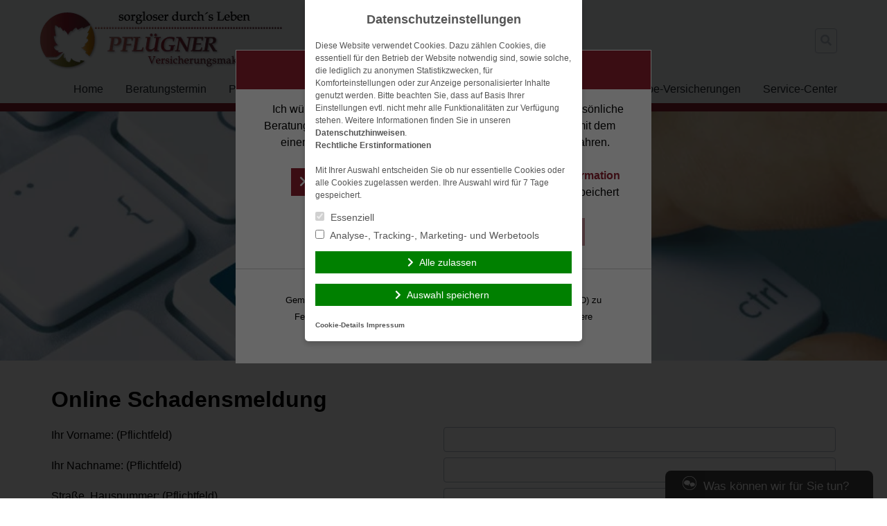

--- FILE ---
content_type: text/html; charset=UTF-8
request_url: https://www.pfluegner-versicherungsmakler.de/service-center/online-schadensmeldung/
body_size: 13490
content:
<!doctype html>
<html lang="de">
<head>
    <meta charset="UTF-8">
    <meta name="viewport" content="width=device-width, initial-scale=1.0">
    <meta http-equiv="X-UA-Compatible" content="ie=edge">

	<title>Online Schadensmeldung &#8211; Versicherungsmakler Tautenhain</title>
<meta name='robots' content='max-image-preview:large' />
	<style>img:is([sizes="auto" i], [sizes^="auto," i]) { contain-intrinsic-size: 3000px 1500px }</style>
	<link rel='dns-prefetch' href='//www.pfluegner-versicherungsmakler.de' />
<link rel="alternate" type="application/rss+xml" title="Versicherungsmakler Tautenhain &raquo; Feed" href="https://www.pfluegner-versicherungsmakler.de/feed/" />
<link rel="alternate" type="application/rss+xml" title="Versicherungsmakler Tautenhain &raquo; Kommentar-Feed" href="https://www.pfluegner-versicherungsmakler.de/comments/feed/" />
<link rel='stylesheet' id='wp-block-library-css' href='https://cdn.makleraccess.de/wp-includes/css/dist/block-library/style.min.v6-8-3.css' type='text/css' media='all' />
<style id='classic-theme-styles-inline-css' type='text/css'>
/*! This file is auto-generated */
.wp-block-button__link{color:#fff;background-color:#32373c;border-radius:9999px;box-shadow:none;text-decoration:none;padding:calc(.667em + 2px) calc(1.333em + 2px);font-size:1.125em}.wp-block-file__button{background:#32373c;color:#fff;text-decoration:none}
</style>
<style id='safe-svg-svg-icon-style-inline-css' type='text/css'>
.safe-svg-cover{text-align:center}.safe-svg-cover .safe-svg-inside{display:inline-block;max-width:100%}.safe-svg-cover svg{height:100%;max-height:100%;max-width:100%;width:100%}

</style>
<style id='global-styles-inline-css' type='text/css'>
:root{--wp--preset--aspect-ratio--square: 1;--wp--preset--aspect-ratio--4-3: 4/3;--wp--preset--aspect-ratio--3-4: 3/4;--wp--preset--aspect-ratio--3-2: 3/2;--wp--preset--aspect-ratio--2-3: 2/3;--wp--preset--aspect-ratio--16-9: 16/9;--wp--preset--aspect-ratio--9-16: 9/16;--wp--preset--color--black: #000000;--wp--preset--color--cyan-bluish-gray: #abb8c3;--wp--preset--color--white: #ffffff;--wp--preset--color--pale-pink: #f78da7;--wp--preset--color--vivid-red: #cf2e2e;--wp--preset--color--luminous-vivid-orange: #ff6900;--wp--preset--color--luminous-vivid-amber: #fcb900;--wp--preset--color--light-green-cyan: #7bdcb5;--wp--preset--color--vivid-green-cyan: #00d084;--wp--preset--color--pale-cyan-blue: #8ed1fc;--wp--preset--color--vivid-cyan-blue: #0693e3;--wp--preset--color--vivid-purple: #9b51e0;--wp--preset--gradient--vivid-cyan-blue-to-vivid-purple: linear-gradient(135deg,rgba(6,147,227,1) 0%,rgb(155,81,224) 100%);--wp--preset--gradient--light-green-cyan-to-vivid-green-cyan: linear-gradient(135deg,rgb(122,220,180) 0%,rgb(0,208,130) 100%);--wp--preset--gradient--luminous-vivid-amber-to-luminous-vivid-orange: linear-gradient(135deg,rgba(252,185,0,1) 0%,rgba(255,105,0,1) 100%);--wp--preset--gradient--luminous-vivid-orange-to-vivid-red: linear-gradient(135deg,rgba(255,105,0,1) 0%,rgb(207,46,46) 100%);--wp--preset--gradient--very-light-gray-to-cyan-bluish-gray: linear-gradient(135deg,rgb(238,238,238) 0%,rgb(169,184,195) 100%);--wp--preset--gradient--cool-to-warm-spectrum: linear-gradient(135deg,rgb(74,234,220) 0%,rgb(151,120,209) 20%,rgb(207,42,186) 40%,rgb(238,44,130) 60%,rgb(251,105,98) 80%,rgb(254,248,76) 100%);--wp--preset--gradient--blush-light-purple: linear-gradient(135deg,rgb(255,206,236) 0%,rgb(152,150,240) 100%);--wp--preset--gradient--blush-bordeaux: linear-gradient(135deg,rgb(254,205,165) 0%,rgb(254,45,45) 50%,rgb(107,0,62) 100%);--wp--preset--gradient--luminous-dusk: linear-gradient(135deg,rgb(255,203,112) 0%,rgb(199,81,192) 50%,rgb(65,88,208) 100%);--wp--preset--gradient--pale-ocean: linear-gradient(135deg,rgb(255,245,203) 0%,rgb(182,227,212) 50%,rgb(51,167,181) 100%);--wp--preset--gradient--electric-grass: linear-gradient(135deg,rgb(202,248,128) 0%,rgb(113,206,126) 100%);--wp--preset--gradient--midnight: linear-gradient(135deg,rgb(2,3,129) 0%,rgb(40,116,252) 100%);--wp--preset--font-size--small: 13px;--wp--preset--font-size--medium: 20px;--wp--preset--font-size--large: 36px;--wp--preset--font-size--x-large: 42px;--wp--preset--spacing--20: 0.44rem;--wp--preset--spacing--30: 0.67rem;--wp--preset--spacing--40: 1rem;--wp--preset--spacing--50: 1.5rem;--wp--preset--spacing--60: 2.25rem;--wp--preset--spacing--70: 3.38rem;--wp--preset--spacing--80: 5.06rem;--wp--preset--shadow--natural: 6px 6px 9px rgba(0, 0, 0, 0.2);--wp--preset--shadow--deep: 12px 12px 50px rgba(0, 0, 0, 0.4);--wp--preset--shadow--sharp: 6px 6px 0px rgba(0, 0, 0, 0.2);--wp--preset--shadow--outlined: 6px 6px 0px -3px rgba(255, 255, 255, 1), 6px 6px rgba(0, 0, 0, 1);--wp--preset--shadow--crisp: 6px 6px 0px rgba(0, 0, 0, 1);}:where(.is-layout-flex){gap: 0.5em;}:where(.is-layout-grid){gap: 0.5em;}body .is-layout-flex{display: flex;}.is-layout-flex{flex-wrap: wrap;align-items: center;}.is-layout-flex > :is(*, div){margin: 0;}body .is-layout-grid{display: grid;}.is-layout-grid > :is(*, div){margin: 0;}:where(.wp-block-post-template.is-layout-flex){gap: 1.25em;}:where(.wp-block-post-template.is-layout-grid){gap: 1.25em;}.has-black-color{color: var(--wp--preset--color--black) !important;}.has-cyan-bluish-gray-color{color: var(--wp--preset--color--cyan-bluish-gray) !important;}.has-white-color{color: var(--wp--preset--color--white) !important;}.has-pale-pink-color{color: var(--wp--preset--color--pale-pink) !important;}.has-vivid-red-color{color: var(--wp--preset--color--vivid-red) !important;}.has-luminous-vivid-orange-color{color: var(--wp--preset--color--luminous-vivid-orange) !important;}.has-luminous-vivid-amber-color{color: var(--wp--preset--color--luminous-vivid-amber) !important;}.has-light-green-cyan-color{color: var(--wp--preset--color--light-green-cyan) !important;}.has-vivid-green-cyan-color{color: var(--wp--preset--color--vivid-green-cyan) !important;}.has-pale-cyan-blue-color{color: var(--wp--preset--color--pale-cyan-blue) !important;}.has-vivid-cyan-blue-color{color: var(--wp--preset--color--vivid-cyan-blue) !important;}.has-vivid-purple-color{color: var(--wp--preset--color--vivid-purple) !important;}.has-black-background-color{background-color: var(--wp--preset--color--black) !important;}.has-cyan-bluish-gray-background-color{background-color: var(--wp--preset--color--cyan-bluish-gray) !important;}.has-white-background-color{background-color: var(--wp--preset--color--white) !important;}.has-pale-pink-background-color{background-color: var(--wp--preset--color--pale-pink) !important;}.has-vivid-red-background-color{background-color: var(--wp--preset--color--vivid-red) !important;}.has-luminous-vivid-orange-background-color{background-color: var(--wp--preset--color--luminous-vivid-orange) !important;}.has-luminous-vivid-amber-background-color{background-color: var(--wp--preset--color--luminous-vivid-amber) !important;}.has-light-green-cyan-background-color{background-color: var(--wp--preset--color--light-green-cyan) !important;}.has-vivid-green-cyan-background-color{background-color: var(--wp--preset--color--vivid-green-cyan) !important;}.has-pale-cyan-blue-background-color{background-color: var(--wp--preset--color--pale-cyan-blue) !important;}.has-vivid-cyan-blue-background-color{background-color: var(--wp--preset--color--vivid-cyan-blue) !important;}.has-vivid-purple-background-color{background-color: var(--wp--preset--color--vivid-purple) !important;}.has-black-border-color{border-color: var(--wp--preset--color--black) !important;}.has-cyan-bluish-gray-border-color{border-color: var(--wp--preset--color--cyan-bluish-gray) !important;}.has-white-border-color{border-color: var(--wp--preset--color--white) !important;}.has-pale-pink-border-color{border-color: var(--wp--preset--color--pale-pink) !important;}.has-vivid-red-border-color{border-color: var(--wp--preset--color--vivid-red) !important;}.has-luminous-vivid-orange-border-color{border-color: var(--wp--preset--color--luminous-vivid-orange) !important;}.has-luminous-vivid-amber-border-color{border-color: var(--wp--preset--color--luminous-vivid-amber) !important;}.has-light-green-cyan-border-color{border-color: var(--wp--preset--color--light-green-cyan) !important;}.has-vivid-green-cyan-border-color{border-color: var(--wp--preset--color--vivid-green-cyan) !important;}.has-pale-cyan-blue-border-color{border-color: var(--wp--preset--color--pale-cyan-blue) !important;}.has-vivid-cyan-blue-border-color{border-color: var(--wp--preset--color--vivid-cyan-blue) !important;}.has-vivid-purple-border-color{border-color: var(--wp--preset--color--vivid-purple) !important;}.has-vivid-cyan-blue-to-vivid-purple-gradient-background{background: var(--wp--preset--gradient--vivid-cyan-blue-to-vivid-purple) !important;}.has-light-green-cyan-to-vivid-green-cyan-gradient-background{background: var(--wp--preset--gradient--light-green-cyan-to-vivid-green-cyan) !important;}.has-luminous-vivid-amber-to-luminous-vivid-orange-gradient-background{background: var(--wp--preset--gradient--luminous-vivid-amber-to-luminous-vivid-orange) !important;}.has-luminous-vivid-orange-to-vivid-red-gradient-background{background: var(--wp--preset--gradient--luminous-vivid-orange-to-vivid-red) !important;}.has-very-light-gray-to-cyan-bluish-gray-gradient-background{background: var(--wp--preset--gradient--very-light-gray-to-cyan-bluish-gray) !important;}.has-cool-to-warm-spectrum-gradient-background{background: var(--wp--preset--gradient--cool-to-warm-spectrum) !important;}.has-blush-light-purple-gradient-background{background: var(--wp--preset--gradient--blush-light-purple) !important;}.has-blush-bordeaux-gradient-background{background: var(--wp--preset--gradient--blush-bordeaux) !important;}.has-luminous-dusk-gradient-background{background: var(--wp--preset--gradient--luminous-dusk) !important;}.has-pale-ocean-gradient-background{background: var(--wp--preset--gradient--pale-ocean) !important;}.has-electric-grass-gradient-background{background: var(--wp--preset--gradient--electric-grass) !important;}.has-midnight-gradient-background{background: var(--wp--preset--gradient--midnight) !important;}.has-small-font-size{font-size: var(--wp--preset--font-size--small) !important;}.has-medium-font-size{font-size: var(--wp--preset--font-size--medium) !important;}.has-large-font-size{font-size: var(--wp--preset--font-size--large) !important;}.has-x-large-font-size{font-size: var(--wp--preset--font-size--x-large) !important;}
:where(.wp-block-post-template.is-layout-flex){gap: 1.25em;}:where(.wp-block-post-template.is-layout-grid){gap: 1.25em;}
</style>
<link rel='stylesheet' id='contact-form-7-css' href='https://cdn.makleraccess.de/wp-content/plugins/contact-form-7/includes/css/styles.v6-0-6.css' type='text/css' media='all' />
<link rel='stylesheet' id='ma-chat-css' href='https://cdn.makleraccess.de/wp-content/plugins/makleraccess/assets/css/chat.v4-15-1.css' type='text/css' media='all' />
<link rel='stylesheet' id='mhp-blocks-extend--frontend-css' href='https://cdn.makleraccess.de/wp-content/plugins/mhp-blocks/dist/extend/frontend.v6-8-3.css' type='text/css' media='all' />
<link integrity="sha384-S2UhLfwTPAGbGqtr4v5XsUBzvLTjqgpVWUqX4pEY84DoSvwE89zgr3y6aFD/nbui" crossorigin="anonymous" rel='stylesheet' id='fontawesome-5-css' href='https://cdn.makleraccess.de/fontawesome-free-5.0.13/css/fontawesome-all.min.css?ver=6.8.3' type='text/css' media='all' />
<link rel='stylesheet' id='mhp-theme-1-css' href='https://cdn.makleraccess.de/wp-content/themes/makleraccess-themes/mhp-theme-1/style.v2018-05-25.css' type='text/css' media='all' />
<script type="text/javascript" id="omgf-frontend-js-extra">
/* <![CDATA[ */
var omgf_frontend_i18n = {"info_box_alert_text":"Google Fonts were found on this page. Click here for more information.","info_box_notice_text":"There are potential issues in your configuration that require your attention.","info_box_admin_url":"https:\/\/www.pfluegner-versicherungsmakler.de\/wp-admin\/options-general.php?page=optimize-webfonts","ajax_url":"https:\/\/www.pfluegner-versicherungsmakler.de\/wp-admin\/admin-ajax.php","nonce":"675840f453"};
/* ]]> */
</script>
<script type="text/javascript" src="https://cdn.makleraccess.de/wp-content/plugins/host-webfonts-local/assets/js/omgf-frontend.min.v1748590358.js" id="omgf-frontend-js" defer="defer" data-wp-strategy="defer"></script>
<script type="text/javascript" src="https://cdn.makleraccess.de/wp-includes/js/jquery/jquery.min.v3-7-1.js" id="jquery-core-js"></script>
<script type="text/javascript" src="https://cdn.makleraccess.de/wp-includes/js/jquery/jquery-migrate.min.v3-4-1.js" id="jquery-migrate-js"></script>
<meta name="generator" content="WordPress 6.8.3" />
<link rel="canonical" href="https://www.pfluegner-versicherungsmakler.de/service-center/online-schadensmeldung/" />
<link rel='shortlink' href='https://www.pfluegner-versicherungsmakler.de/?p=57' />
<link rel="alternate" title="oEmbed (JSON)" type="application/json+oembed" href="https://www.pfluegner-versicherungsmakler.de/wp-json/oembed/1.0/embed?url=https%3A%2F%2Fwww.pfluegner-versicherungsmakler.de%2Fservice-center%2Fonline-schadensmeldung%2F" />
<link rel="alternate" title="oEmbed (XML)" type="text/xml+oembed" href="https://www.pfluegner-versicherungsmakler.de/wp-json/oembed/1.0/embed?url=https%3A%2F%2Fwww.pfluegner-versicherungsmakler.de%2Fservice-center%2Fonline-schadensmeldung%2F&#038;format=xml" />
<meta name="description" content="Pflügner - Versicherungsmakler Tautenhain"><meta name="keywords" content="Pflügner Versicherungsmakler Saale-Holzland Tautenhain Onlineberater Onlinemakler"><meta property="og:title" content="Online Schadensmeldung &#8211; Versicherungsmakler Tautenhain"><meta property="og:url" content="https://www.pfluegner-versicherungsmakler.de/service-center/online-schadensmeldung/"><meta property="og:locale" content="de_DE"><meta property="og:site_name" content="Versicherungsmakler Tautenhain"><meta property="og:image" content="https://cdn.makleraccess.de/wp-content/uploads/sites/690/2018/04/cropped-fotolia_179060873_s-1.jpg"><meta property="og:image" content="https://cdn.makleraccess.de/wp-content/uploads/sites/690/2018/03/pluegner-versicherungsmakler.png"><meta property="og:type" content="website"><link rel="apple-touch-icon" sizes="57x57" href="/wp-content/uploads/sites/690/favicons/apple-touch-icon-57x57.png?v=yyaK06k5Wb">
<link rel="apple-touch-icon" sizes="60x60" href="/wp-content/uploads/sites/690/favicons/apple-touch-icon-60x60.png?v=yyaK06k5Wb">
<link rel="apple-touch-icon" sizes="72x72" href="/wp-content/uploads/sites/690/favicons/apple-touch-icon-72x72.png?v=yyaK06k5Wb">
<link rel="icon" type="image/png" sizes="32x32" href="/wp-content/uploads/sites/690/favicons/favicon-32x32.png?v=yyaK06k5Wb">
<link rel="icon" type="image/png" sizes="16x16" href="/wp-content/uploads/sites/690/favicons/favicon-16x16.png?v=yyaK06k5Wb">
<link rel="manifest" href="/wp-content/uploads/sites/690/favicons/site.webmanifest?v=yyaK06k5Wb">
<link rel="shortcut icon" href="/wp-content/uploads/sites/690/favicons/favicon.ico?v=yyaK06k5Wb">
<meta name="msapplication-TileColor" content="#ffffff">
<meta name="msapplication-config" content="/wp-content/uploads/sites/690/favicons/browserconfig.xml?v=yyaK06k5Wb"><style type="text/css">.video-container iframe,.video-container object,.video-container embed{max-width:100%;width:100%;aspect-ratio:16/9;display:blocK}</style><style type="text/css">:root{--mhp-customize-color-bg:#912131;--mhp-customize-color-text:#ffffff;--mhp-customize-color-contrast:#912131;}.btn, input[type="button"], input[type="reset"], input[type="submit"], button, .site-last-posts__link-bar{background-color:#912131}a, .btn:hover, .btn:focus, input[type="button"]:hover, input[type="reset"]:hover, input[type="submit"]:hover, button:hover, input[type="button"]:focus, input[type="reset"]:focus, input[type="submit"]:focus, button:focus, .site-loop-sidebar .post-categories a:hover, .site-loop-sidebar .post-categories a:focus, .site-last-posts__link-bar:hover, .site-last-posts__link-bar:focus, .site-footer .btn:hover, .site-footer .btn:focus{color:#912131}.btn, input[type="button"], input[type="reset"], input[type="submit"], button, .site-last-posts__link-bar{color:#ffffff}.btn:hover, .btn:focus, input[type="button"]:hover, input[type="reset"]:hover, input[type="submit"]:hover, button:hover, input[type="button"]:focus, input[type="reset"]:focus, input[type="submit"]:focus, button:focus, .site-last-posts__link-bar:hover, .site-last-posts__link-bar:focus{background-color:#ffffff}.site-colorband{background-color:#912131}a:hover, a:focus, .entry-meta, .site-loop-sidebar .post-categories a{color:#912131}</style><style type="text/css" id="ma-customized-font">body{font-family:Helvetica, Arial, sans-serif}</style><script type="application/ld+json">{"@context":"http:\/\/schema.org","@type":"Organization","url":"https:\/\/www.pfluegner-versicherungsmakler.de","name":"Pfl\u00fcgner Versicherungsmakler GmbH & Co.KG","address":{"@type":"PostalAddress","addressLocality":"Tautenhain","postalCode":"07639","streetAddress":"Ahornweg 9"},"telephone":"036601-44215","faxNumber":"036601-42511","email":"makler@pfluegner.de","logo":"https:\/\/cdn.makleraccess.de\/wp-content\/uploads\/sites\/690\/2018\/03\/pluegner-versicherungsmakler.png","sameAs":["","","",""]}</script><script type="application/ld+json">{"@context":"http:\/\/schema.org","@type":"WebSite","url":"https:\/\/www.pfluegner-versicherungsmakler.de","potentialAction":{"@type":"SearchAction","target":"https:\/\/www.pfluegner-versicherungsmakler.de\/?s={search_term_string}","query-input":"required name=search_term_string"}}</script><script type="application/ld+json">{"@context":"http:\/\/schema.org","@type":"BreadcrumbList","itemListElement":[{"@type":"ListItem","position":1,"item":{"@id":"https:\/\/www.pfluegner-versicherungsmakler.de\/service-center\/","name":"Service-Center"}},{"@type":"ListItem","position":2,"item":{"@id":"https:\/\/www.pfluegner-versicherungsmakler.de\/service-center\/online-schadensmeldung\/","name":"Online Schadensmeldung"}}]}</script><meta name="generator" content="performant-translations 1.2.0">
<style id="sccss">/* Fügen Sie hier Ihr eigenes CSS ein */
body.home .makleraccess-slider, body.home .site-image {
    height: calc(100vh - 30rem) !important;
    max-height: 800px;
  	min-height: 200px;
}
Element {
  width: 100%;
  height: 100%;
}
.lg\:w-4\/5 {
    width: 97%;
}
.alignnone {
    margin-top: 2px!important;;
    margin-top: .5rem;
    margin-right: 2px!important;
    margin-right: 1rem;
    margin-bottom: 2px!important;
    margin-bottom: 1rem;
}</style><style id="sccss">/* Fügen Sie hier Ihr eigenes CSS ein */
body.home .makleraccess-slider, body.home .site-image {
    height: calc(100vh - 30rem) !important;
    max-height: 800px;
  	min-height: 200px;
}
Element {
  width: 100%;
  height: 100%;
}
.lg\:w-4\/5 {
    width: 97%;
}
.alignnone {
    margin-top: 2px!important;;
    margin-top: .5rem;
    margin-right: 2px!important;
    margin-right: 1rem;
    margin-bottom: 2px!important;
    margin-bottom: 1rem;
}</style></head>
<body class="wp-singular page-template-default page page-id-57 page-child parent-pageid-167 wp-custom-logo wp-embed-responsive wp-theme-makleraccess-themesmhp-theme-1">

<header class="site-header bg-grey-lighter">
    <div class="site-branding container mx-auto px-4 pt-4 pb-2">
        <div class="flex flex-wrap lg:flex-no-wrap -mx-4">
            <div class="site-logo px-4 mr-auto">
				<a href="https://www.pfluegner-versicherungsmakler.de/" class="custom-logo-link" rel="home"><img width="351" height="85" src="https://cdn.makleraccess.de/wp-content/uploads/sites/690/2018/03/pluegner-versicherungsmakler.png" class="custom-logo" alt="Versicherungsmakler Tautenhain" decoding="async" srcset="https://cdn.makleraccess.de/wp-content/uploads/sites/690/2018/03/pluegner-versicherungsmakler.png 351w, https://cdn.makleraccess.de/wp-content/uploads/sites/690/2018/03/pluegner-versicherungsmakler-300x73.png 300w" sizes="(max-width: 351px) 100vw, 351px" /></a>            </div>
            <div class="self-center px-4 lg:px-0">
				<form role="search" method="get" class="search-form" action="https://www.pfluegner-versicherungsmakler.de/">
    <label class="search-label">
        <span class="screen-reader-text">Suche nach:</span>
        <input type="search" class="search-field appearance-nonce bg-transparent border p-2" name="s" role="searchbox"
                              value="" required/>
        <i class="search-icon fas fa-search"></i>
    </label>
</form>            </div>
            <div class="px-4 self-center">
				            </div>
        </div>
    </div>
    <nav class="site-nav container mx-auto px-4 pb-4 lg:pb-0">
        <button class="site-nav-toggle block lg:hidden w-full">Menü</button>
		<div class="menu hidden lg:block"><ul><li class="page_item page-item-46 page_item_has_children"><a href="https://www.pfluegner-versicherungsmakler.de/">Home</a><ul class='children'><li class="page_item page-item-171"><a href="https://www.pfluegner-versicherungsmakler.de/home/warum-versicherungsmakler/">Warum Versicherungsmakler?</a></li><li class="page_item page-item-48"><a href="https://www.pfluegner-versicherungsmakler.de/home/anfahrt/">Anfahrt</a></li><li class="page_item page-item-59 page_item_has_children"><a href="https://www.pfluegner-versicherungsmakler.de/home/kontakt/">Kontakt</a><ul class='children'><li class="page_item page-item-61"><a href="https://www.pfluegner-versicherungsmakler.de/home/kontakt/anbieterkennung/">Anbieterkennung</a></li><li class="page_item page-item-63"><a href="https://www.pfluegner-versicherungsmakler.de/home/kontakt/datenschutz/">Datenschutz</a></li><li class="page_item page-item-65"><a href="https://www.pfluegner-versicherungsmakler.de/home/kontakt/impressum/">Impressum</a></li></ul></li></ul></li><li class="page_item page-item-403 page_item_has_children"><a href="https://www.pfluegner-versicherungsmakler.de/beratungstermin/">Beratungstermin</a><ul class='children'><li class="page_item page-item-2804"><a href="https://www.pfluegner-versicherungsmakler.de/beratungstermin/termin-buchen-2/">Termin buchen</a></li><li class="page_item page-item-500"><a href="https://www.pfluegner-versicherungsmakler.de/beratungstermin/onlineberatung/">Onlineberatung</a></li></ul></li><li class="page_item page-item-123 page_item_has_children"><a href="https://www.pfluegner-versicherungsmakler.de/privat-versicherungen/">Privat-Versicherungen</a><ul class='children'><li class="page_item page-item-2852"><a href="https://www.pfluegner-versicherungsmakler.de/privat-versicherungen/e-bike-versicherung/">E-Bike Versicherung</a></li><li class="page_item page-item-151"><a href="https://www.pfluegner-versicherungsmakler.de/privat-versicherungen/pkw-nur-private-nutzung/">PKW (nur private Nutzung)</a></li><li class="page_item page-item-125"><a href="https://www.pfluegner-versicherungsmakler.de/privat-versicherungen/anhaengerversicherung/">Anhängerversicherung</a></li><li class="page_item page-item-127"><a href="https://www.pfluegner-versicherungsmakler.de/privat-versicherungen/bauherrenhaftpflicht/">Bauherrenhaftpflicht</a></li><li class="page_item page-item-129"><a href="https://www.pfluegner-versicherungsmakler.de/privat-versicherungen/bauleistungsversicherung/">Bauleistungsversicherung</a></li><li class="page_item page-item-131"><a href="https://www.pfluegner-versicherungsmakler.de/privat-versicherungen/bootsversicherung/">Bootsversicherung</a></li><li class="page_item page-item-133"><a href="https://www.pfluegner-versicherungsmakler.de/privat-versicherungen/gewaesserschadenhaftpflicht/">Gewässerschadenhaftpflicht</a></li><li class="page_item page-item-135"><a href="https://www.pfluegner-versicherungsmakler.de/privat-versicherungen/glasbruch/">Glasbruch</a></li><li class="page_item page-item-137"><a href="https://www.pfluegner-versicherungsmakler.de/privat-versicherungen/haus-grundstueckshaftpflicht/">Haus- &#038; Grundstückshaftpflicht</a></li><li class="page_item page-item-139"><a href="https://www.pfluegner-versicherungsmakler.de/privat-versicherungen/hausrat/">Hausrat</a></li><li class="page_item page-item-141"><a href="https://www.pfluegner-versicherungsmakler.de/privat-versicherungen/hundehaftpflicht/">Hundehaftpflicht</a></li><li class="page_item page-item-143"><a href="https://www.pfluegner-versicherungsmakler.de/privat-versicherungen/hunde-und-katzen-op-versicherung/">Hunde und Katzen-OP Versicherung</a></li><li class="page_item page-item-145"><a href="https://www.pfluegner-versicherungsmakler.de/privat-versicherungen/motorrad/">Motorrad</a></li><li class="page_item page-item-147"><a href="https://www.pfluegner-versicherungsmakler.de/privat-versicherungen/pferdehalterhaftpflicht/">Pferdehalterhaftpflicht</a></li><li class="page_item page-item-149"><a href="https://www.pfluegner-versicherungsmakler.de/privat-versicherungen/photovoltaik/">Photovoltaik</a></li><li class="page_item page-item-153"><a href="https://www.pfluegner-versicherungsmakler.de/privat-versicherungen/privathaftpflicht/">Privathaftpflicht</a></li><li class="page_item page-item-155"><a href="https://www.pfluegner-versicherungsmakler.de/privat-versicherungen/rechtsschutz/">Rechtsschutz</a></li><li class="page_item page-item-111"><a href="https://www.pfluegner-versicherungsmakler.de/privat-versicherungen/reiseversicherung/">Reiseversicherung</a></li><li class="page_item page-item-157"><a href="https://www.pfluegner-versicherungsmakler.de/privat-versicherungen/unfallversicherung/">Unfallversicherung</a></li><li class="page_item page-item-159"><a href="https://www.pfluegner-versicherungsmakler.de/privat-versicherungen/wohngebaeude/">Wohngebäude</a></li><li class="page_item page-item-161"><a href="https://www.pfluegner-versicherungsmakler.de/privat-versicherungen/wohnmobilversicherung/">Wohnmobilversicherung</a></li><li class="page_item page-item-163"><a href="https://www.pfluegner-versicherungsmakler.de/privat-versicherungen/wohnwagenversicherung/">Wohnwagenversicherung</a></li></ul></li><li class="page_item page-item-103 page_item_has_children"><a href="https://www.pfluegner-versicherungsmakler.de/vorsorge-kapital/">Vorsorge &amp; Kapital</a><ul class='children'><li class="page_item page-item-105"><a href="https://www.pfluegner-versicherungsmakler.de/vorsorge-kapital/berufsunfaehigkeit/">Berufsunfähigkeit</a></li><li class="page_item page-item-107"><a href="https://www.pfluegner-versicherungsmakler.de/vorsorge-kapital/einkommensversicherung/">Einkommensversicherung</a></li><li class="page_item page-item-109"><a href="https://www.pfluegner-versicherungsmakler.de/vorsorge-kapital/grundfaehigkeitenversicherung/">Grundfähigkeitenversicherung</a></li><li class="page_item page-item-113"><a href="https://www.pfluegner-versicherungsmakler.de/vorsorge-kapital/rente/">Rente</a></li><li class="page_item page-item-115"><a href="https://www.pfluegner-versicherungsmakler.de/vorsorge-kapital/risikoleben/">Risikoleben</a></li><li class="page_item page-item-117"><a href="https://www.pfluegner-versicherungsmakler.de/vorsorge-kapital/riester/">Riester</a></li><li class="page_item page-item-119"><a href="https://www.pfluegner-versicherungsmakler.de/vorsorge-kapital/sterbegeld/">Sterbegeld</a></li><li class="page_item page-item-121"><a href="https://www.pfluegner-versicherungsmakler.de/vorsorge-kapital/rente-gegen-einmalzahlung/">Rente gegen Einmalzahlung</a></li></ul></li><li class="page_item page-item-86 page_item_has_children"><a href="https://www.pfluegner-versicherungsmakler.de/krankenversicherungen/">Krankenversicherungen</a><ul class='children'><li class="page_item page-item-2493"><a href="https://www.pfluegner-versicherungsmakler.de/krankenversicherungen/salus-bkk/">Salus BKK</a></li><li class="page_item page-item-88"><a href="https://www.pfluegner-versicherungsmakler.de/krankenversicherungen/reisekranken-fuer-au-pairs-schueler-studenten-et-al/">Reisekranken für Au Pairs, Schüler, Studenten, et al.</a></li><li class="page_item page-item-90"><a href="https://www.pfluegner-versicherungsmakler.de/krankenversicherungen/dauerreise/">Dauerreise</a></li><li class="page_item page-item-92"><a href="https://www.pfluegner-versicherungsmakler.de/krankenversicherungen/krankentagegeld/">Krankentagegeld</a></li><li class="page_item page-item-94"><a href="https://www.pfluegner-versicherungsmakler.de/krankenversicherungen/krankenzusatz/">Krankenzusatz</a></li><li class="page_item page-item-96"><a href="https://www.pfluegner-versicherungsmakler.de/krankenversicherungen/telemedizin-2/">Telemedizin</a></li><li class="page_item page-item-98"><a href="https://www.pfluegner-versicherungsmakler.de/krankenversicherungen/private-krankenversicherung/">Private Krankenversicherung</a></li><li class="page_item page-item-101"><a href="https://www.pfluegner-versicherungsmakler.de/krankenversicherungen/reisekrankenversicherung/">Reisekrankenversicherung</a></li><li class="page_item page-item-261"><a href="https://www.pfluegner-versicherungsmakler.de/krankenversicherungen/stationaere-zusatzversicherung/">Stationäre Zusatzversicherung</a></li><li class="page_item page-item-263"><a href="https://www.pfluegner-versicherungsmakler.de/krankenversicherungen/zahnzusatzversicherung/">Zahnzusatzversicherung</a></li></ul></li><li class="page_item page-item-67 page_item_has_children"><a href="https://www.pfluegner-versicherungsmakler.de/gewerbe-versicherungen/">Gewerbe-Versicherungen</a><ul class='children'><li class="page_item page-item-70"><a href="https://www.pfluegner-versicherungsmakler.de/gewerbe-versicherungen/betriebshaftpflicht/">Betriebshaftpflicht</a></li><li class="page_item page-item-72"><a href="https://www.pfluegner-versicherungsmakler.de/gewerbe-versicherungen/elektronikversicherung/">Elektronikversicherung</a></li><li class="page_item page-item-74"><a href="https://www.pfluegner-versicherungsmakler.de/gewerbe-versicherungen/inventarversicherung/">Inventarversicherung</a></li><li class="page_item page-item-76"><a href="https://www.pfluegner-versicherungsmakler.de/gewerbe-versicherungen/kautionsversicherung/">Kautionsversicherung</a></li><li class="page_item page-item-78"><a href="https://www.pfluegner-versicherungsmakler.de/gewerbe-versicherungen/lkw-versicherung/">LKW-Versicherung</a></li><li class="page_item page-item-84"><a href="https://www.pfluegner-versicherungsmakler.de/gewerbe-versicherungen/pkw-gewerbliche-nutzung/">PKW (gewerbliche Nutzung)</a></li><li class="page_item page-item-80"><a href="https://www.pfluegner-versicherungsmakler.de/gewerbe-versicherungen/rechtsschutz-fuer-firmen/">Rechtsschutz für Firmen</a></li><li class="page_item page-item-82"><a href="https://www.pfluegner-versicherungsmakler.de/gewerbe-versicherungen/veranstaltungshaftpflicht/">Veranstaltungshaftpflicht</a></li></ul></li><li class="page_item page-item-167 page_item_has_children current_page_ancestor current_page_parent"><a href="https://www.pfluegner-versicherungsmakler.de/service-center/">Service-Center</a><ul class='children'><li class="page_item page-item-165"><a href="https://www.pfluegner-versicherungsmakler.de/service-center/aktuelles/">Aktuelles</a></li><li class="page_item page-item-2600"><a href="https://www.pfluegner-versicherungsmakler.de/service-center/vollmachten-und-notfallschutz/">Vollmachten und Notfallschutz</a></li><li class="page_item page-item-2142"><a href="https://www.pfluegner-versicherungsmakler.de/service-center/datenschutzerklaerung/">Datenschutzerklärung</a></li><li class="page_item page-item-57 current_page_item"><a href="https://www.pfluegner-versicherungsmakler.de/service-center/online-schadensmeldung/" aria-current="page">Online Schadensmeldung</a></li><li class="page_item page-item-174"><a href="https://www.pfluegner-versicherungsmakler.de/service-center/datenaenderung/">Datenänderung</a></li><li class="page_item page-item-176"><a href="https://www.pfluegner-versicherungsmakler.de/service-center/versicherungsunterlagen-anfordern/">Versicherungsunterlagen anfordern</a></li></ul></li></ul></div>    </nav>
</header>
<div class="site-colorband h-3"></div>
    <div class="site-image overflow-hidden">
		<img width="820" height="327" src="https://cdn.makleraccess.de/wp-content/uploads/sites/690/2018/04/cropped-fotolia_179060873_s-1.jpg" class="attachment-full size-full wp-post-image" alt="" style="width: 100%;height: auto" data-crazy-lazy="exclude" decoding="async" fetchpriority="high" srcset="https://cdn.makleraccess.de/wp-content/uploads/sites/690/2018/04/cropped-fotolia_179060873_s-1.jpg 820w, https://cdn.makleraccess.de/wp-content/uploads/sites/690/2018/04/cropped-fotolia_179060873_s-1-300x120.jpg 300w, https://cdn.makleraccess.de/wp-content/uploads/sites/690/2018/04/cropped-fotolia_179060873_s-1-768x306.jpg 768w, https://cdn.makleraccess.de/wp-content/uploads/sites/690/2018/04/cropped-fotolia_179060873_s-1-251x100.jpg 251w, https://cdn.makleraccess.de/wp-content/uploads/sites/690/2018/04/cropped-fotolia_179060873_s-1-502x200.jpg 502w, https://cdn.makleraccess.de/wp-content/uploads/sites/690/2018/04/cropped-fotolia_179060873_s-1-752x300.jpg 752w, https://cdn.makleraccess.de/wp-content/uploads/sites/690/2018/04/cropped-fotolia_179060873_s-1-757x302.jpg 757w" sizes="(max-width: 820px) 100vw, 820px" />    </div>

    <div class="site-content bg-white">
        <article id="post-57" class="container mx-auto my-8 post-57 page type-page status-publish hentry">
            <header class="entry-header screen-reader-text">
				<span class="entry-title">Online Schadensmeldung</span>            </header>
            <div class="entry-content lg:w-4/5 mx-auto">
                <h1>Online Schadensmeldung</h1>

<div class="wpcf7 no-js" id="wpcf7-f53-p57-o1" lang="de-DE" dir="ltr" data-wpcf7-id="53">
<div class="screen-reader-response"><p role="status" aria-live="polite" aria-atomic="true"></p> <ul></ul></div>
<form action="/service-center/online-schadensmeldung/#wpcf7-f53-p57-o1" method="post" class="wpcf7-form init" aria-label="Kontaktformular" novalidate="novalidate" data-status="init">
<div style="display: none;">
<input type="hidden" name="_wpcf7" value="53" />
<input type="hidden" name="_wpcf7_version" value="6.0.6" />
<input type="hidden" name="_wpcf7_locale" value="de_DE" />
<input type="hidden" name="_wpcf7_unit_tag" value="wpcf7-f53-p57-o1" />
<input type="hidden" name="_wpcf7_container_post" value="57" />
<input type="hidden" name="_wpcf7_posted_data_hash" value="" />
</div>
<div style="clear:both;">
	<p>Ihr Vorname: (Pflichtfeld)<span class="wpcf7-form-control-wrap" data-name="vorname"><input size="40" maxlength="400" class="wpcf7-form-control wpcf7-text wpcf7-validates-as-required" aria-required="true" aria-invalid="false" value="" type="text" name="vorname" /></span>
	</p>
</div>
<div style="clear:both;">
	<p>Ihr Nachname: (Pflichtfeld)<span class="wpcf7-form-control-wrap" data-name="nachname"><input size="40" maxlength="400" class="wpcf7-form-control wpcf7-text wpcf7-validates-as-required" aria-required="true" aria-invalid="false" value="" type="text" name="nachname" /></span>
	</p>
</div>
<div style="clear:both;">
	<p>Straße, Hausnummer: (Pflichtfeld)<span class="wpcf7-form-control-wrap" data-name="haus"><input size="40" maxlength="400" class="wpcf7-form-control wpcf7-text wpcf7-validates-as-required" aria-required="true" aria-invalid="false" value="" type="text" name="haus" /></span>
	</p>
</div>
<div style="clear:both;">
	<p>PLZ, Ort: (Pflichtfeld)<span class="wpcf7-form-control-wrap" data-name="ort"><input size="40" maxlength="400" class="wpcf7-form-control wpcf7-text wpcf7-validates-as-required" aria-required="true" aria-invalid="false" value="" type="text" name="ort" /></span>
	</p>
</div>
<div style="clear:both;">
	<p>Telefonnummer: (Pflichtfeld)<span class="wpcf7-form-control-wrap" data-name="telefon"><input size="40" maxlength="400" class="wpcf7-form-control wpcf7-text wpcf7-validates-as-required" aria-required="true" aria-invalid="false" value="" type="text" name="telefon" /></span>
	</p>
</div>
<div style="clear:both;">
	<p>E-Mail: (Pflichtfeld)<span class="wpcf7-form-control-wrap" data-name="email"><input size="40" maxlength="400" class="wpcf7-form-control wpcf7-email wpcf7-validates-as-required wpcf7-text wpcf7-validates-as-email" aria-required="true" aria-invalid="false" value="" type="email" name="email" /></span>
	</p>
</div>
<div style="clear:both;">
	<p>Versicherungsnummer:<span class="wpcf7-form-control-wrap" data-name="versnummer"><input size="40" maxlength="400" class="wpcf7-form-control wpcf7-text" aria-invalid="false" value="" type="text" name="versnummer" /></span>
	</p>
</div>
<hr />
<div style="clear:both;">
	<p><strong>Zu welcher Versicherung möchten Sie einen Schaden melden?</strong>
	</p>
</div>
<div style="clear:both;">
	<p>Versicherung:<span class="wpcf7-form-control-wrap" data-name="auswahl"><select class="wpcf7-form-control wpcf7-select" aria-invalid="false" name="auswahl"><option value="">&#8211; Bitte auswählen &#8211;</option><option value="Haftpflicht">Haftpflicht</option><option value="Hausrat">Hausrat</option><option value="KFZ">KFZ</option><option value="Gebäude">Gebäude</option><option value="Rechtsschutz">Rechtsschutz</option><option value="Unfall">Unfall</option></select></span>
	</p>
</div>
<div style="clear:both;">
	<p>Sonstige:<span class="wpcf7-form-control-wrap" data-name="sonst"><input size="40" maxlength="400" class="wpcf7-form-control wpcf7-text" aria-invalid="false" value="" type="text" name="sonst" /></span>
	</p>
</div>
<hr />
<div style="clear:both;">
	<p><strong>Art des Schadens:</strong>
	</p>
</div>
<div style="clear:both;">
	<p>Schaden:<span class="wpcf7-form-control-wrap" data-name="auswahl2"><select class="wpcf7-form-control wpcf7-select" aria-invalid="false" name="auswahl2"><option value="">&#8211; Bitte auswählen &#8211;</option><option value="Feuer">Feuer</option><option value="Sturm">Sturm</option><option value="Leitungswasser">Leitungswasser</option><option value="KFZ Haftpflicht">KFZ Haftpflicht</option><option value="KFZ Kasko">KFZ Kasko</option><option value="Glasbruch">Glasbruch</option><option value="Einbruchdiebstahl">Einbruchdiebstahl</option></select></span>
	</p>
</div>
<div style="clear:both;">
	<p>Sonstige:<span class="wpcf7-form-control-wrap" data-name="sonst2"><input size="40" maxlength="400" class="wpcf7-form-control wpcf7-text" aria-invalid="false" value="" type="text" name="sonst2" /></span>
	</p>
</div>
<hr />
<div style="clear:both;">
	<p><strong>Angaben zum Schaden:</strong>
	</p>
</div>
<div style="clear:both;">
	<p>Schadenstag:<span class="wpcf7-form-control-wrap" data-name="tag"><input size="40" maxlength="400" class="wpcf7-form-control wpcf7-text" aria-invalid="false" value="" type="text" name="tag" /></span>
	</p>
</div>
<div style="clear:both;">
	<p>Uhrzeit:<span class="wpcf7-form-control-wrap" data-name="zeit"><input size="40" maxlength="400" class="wpcf7-form-control wpcf7-text" aria-invalid="false" value="" type="text" name="zeit" /></span>
	</p>
</div>
<div style="clear:both;">
	<p>Schadenshöhe in Euro:<span class="wpcf7-form-control-wrap" data-name="euro"><input size="40" maxlength="400" class="wpcf7-form-control wpcf7-text" aria-invalid="false" value="" type="text" name="euro" /></span>
	</p>
</div>
<hr />
<div style="clear:both;">
	<p><strong>bei Haftpflichtschäden:</strong>
	</p>
</div>
<div style="clear:both;">
	<p>Geschädigte Personen:<span class="wpcf7-form-control-wrap" data-name="person"><input size="40" maxlength="400" class="wpcf7-form-control wpcf7-text" aria-invalid="false" value="" type="text" name="person" /></span>
	</p>
</div>
<hr />
<div style="clear:both;">
	<p><strong>Schadensort:</strong>
	</p>
</div>
<div style="clear:both;">
	<p>Straße, Hausnummer:<span class="wpcf7-form-control-wrap" data-name="woschaden"><input size="40" maxlength="400" class="wpcf7-form-control wpcf7-text" aria-invalid="false" value="" type="text" name="woschaden" /></span>
	</p>
</div>
<div style="clear:both;">
	<p>PLZ, Ort:<span class="wpcf7-form-control-wrap" data-name="woplz"><input size="40" maxlength="400" class="wpcf7-form-control wpcf7-text" aria-invalid="false" value="" type="text" name="woplz" /></span>
	</p>
</div>
<div style="clear:both;">
	<p>Kurze Schadensbeschreibung: (Pflichtfeld)<span class="wpcf7-form-control-wrap" data-name="kurze"><textarea cols="40" rows="10" maxlength="2000" class="wpcf7-form-control wpcf7-textarea wpcf7-validates-as-required" aria-required="true" aria-invalid="false" name="kurze"></textarea></span>
	</p>
</div>
<div style="clear:both;margin-bottom:5px">
	<p>Lesen Sie bitte vor dem Versand Ihrer Benachrichtigung die <a href="/kontakt/datenschutz/">datenschutzrechtlichen Belehrungen und Hinweise</a> und klicken Sie zur Bestätigung Ihrer Kenntnissnahme auf das nebenstehende Kästchen. Erst nach Lesen und Bestätigung der datenschutzrechtlichen Belehrung ist der Versand der E-Mail möglich.
	</p>
	<p><span class="wpcf7-form-control-wrap" data-name="datenschutz"><span class="wpcf7-form-control wpcf7-checkbox wpcf7-validates-as-required"><span class="wpcf7-list-item first last"><label><input type="checkbox" name="datenschutz[]" value="Ich akzeptiere die Datenschutzbestimmungen" /><span class="wpcf7-list-item-label">Ich akzeptiere die Datenschutzbestimmungen</span></label></span></span></span>
	</p>
</div>
<div style="clear:both;">
	<p>Ich willige ein, dass meine Angaben zur Kontaktaufnahme und Zuordnung für eventuelle Rückfragen dauerhaft gespeichert werden.<br />
Hinweis:<br />
Diese Einwilligung können Sie jederzeit mit Wirkung für die Zukunft widerrufen, indem Sie uns einen formlosen Widerruf per E-Mail schicken.
	</p>
	<div style="clear:both;">
		<div style="clear:both;">
			<p><input class="wpcf7-form-control wpcf7-submit has-spinner" type="submit" value="Senden" />
			</p>
		</div>
		<p><span id="wpcf7-697e99c090f43-wrapper" class="wpcf7-form-control-wrap website-url-wrap" style="display:none !important; visibility:hidden !important;"><input type="hidden" name="website-url-time-start" value="1769904576"><input type="hidden" name="website-url-time-check" value="4"><label for="wpcf7-697e99c090f43-field" class="hp-message">Bitte lasse dieses Feld leer.</label><input id="wpcf7-697e99c090f43-field"  class="wpcf7-form-control wpcf7-text" type="text" name="website-url" value="" size="40" tabindex="-1" autocomplete="new-password" /></span>
		</p>
	</div>
</div><div class="wpcf7-response-output" aria-hidden="true"></div>
</form>
</div>

            </div>
        </article>
    </div>

<footer class="site-footer bg-grey-darkest text-white text-sm">
    <div class="container mx-auto py-8 overflow-hidden">
		            <div class="site-footer--top flex flex-wrap -m-4">
				<div class="widget-even widget-index-0 widget-in-bottom-widgets  w-full lg:w-1/3 xl:w-1/4 px-4 my-4 widget text-3 widget_text"><div><h3 class=" widget-title">Unsere Kontaktdaten:</h3>			<div class="textwidget"><p><strong>Pflügner Versicherungsmakler</strong><br />
<strong>GmbH &amp; Co. KG</strong><br />
Ahornweg 9<br />
07639 Tautenhain<br />
<strong>Tel.:</strong>      036601-44215<br />
<strong>Mobil:</strong>  0163-2612929<br />
<strong>Fax:</strong>      036601-42511<br />
<strong>E-Mail:</strong> <a href="mailto:makle%72@%70f%6cueg%6e%65r.de">makler@pfluegner.de</a><br />
<a class="email" href="skype:michael.pfluegner?chat"><img decoding="async" class="" src="https://cdn.makleraccess.de/wp-content/plugins/makleraccess/assets/img/social/skype.svg" alt="Skype" width="17" height="17" /> michael.pfluegner</a><br />
<a href="https://www.xing.com/profile/Michael_Pfluegner" target="_blank" rel="noopener"><img decoding="async" class="" src="https://cdn.makleraccess.de/wp-content/plugins/makleraccess/assets/img/social/xing.svg" alt="XING" width="76" height="30" /></a></p>
</div>
		</div></div><div class="widget-odd widget-index-1 widget-in-bottom-widgets  w-full lg:w-1/3 xl:w-1/4 px-4 my-4 widget ma_multibox_widget-5 widget_multibox"><div><h3 class=" widget-title">Vollmachten und Notfallschutz</h3><p>Informieren Sie sich hier rechtssicher</p>
<a class="btn" href="https://lp.juradirekt.com/s/pfluegner">zu unserem Partner JURADIREKT</a></div></div>
		<div class="widget-even widget-index-2 widget-in-bottom-widgets  w-full lg:w-1/3 xl:w-1/4 px-4 my-4 widget recent-posts-1 widget_recent_entries"><div>
		<h3 class=" widget-title">Wusstest du&#8230;?</h3>
		<ul>
											<li>
					<a href="https://www.pfluegner-versicherungsmakler.de/2026/01/24/alte-hausratversicherung-jetzt-modernisieren/">Alte Hausratversicherung jetzt modernisieren</a>
									</li>
											<li>
					<a href="https://www.pfluegner-versicherungsmakler.de/2026/01/16/pkv-rueckerstattung-wann-lohnt-sich-das/">PKV-Rückerstattung: Wann lohnt sich das?</a>
									</li>
											<li>
					<a href="https://www.pfluegner-versicherungsmakler.de/2026/01/09/aktuelle-statistik-220-000-blitzschaeden-pro-jahr/">Aktuelle Statistik: 220.000 Blitzschäden pro Jahr</a>
									</li>
											<li>
					<a href="https://www.pfluegner-versicherungsmakler.de/2026/01/02/bankkarte-weg-so-schuetzen-sie-ihr-konto-richtig/">Bankkarte weg? So schützen Sie Ihr Konto richtig</a>
									</li>
											<li>
					<a href="https://www.pfluegner-versicherungsmakler.de/2025/12/28/betriebliche-altersvorsorge-gleich-beim-jobstart-sichern/">Betriebliche Altersvorsorge gleich beim Jobstart sichern</a>
									</li>
					</ul>

		</div></div>            </div>
			        </div>
    <div class="bg-black">
        <div class="site-footer-nav container mx-auto py-4">
			<a href="https://www.pfluegner-versicherungsmakler.de/home/kontakt/datenschutz/">Datenschutz</a>
<a href="https://www.pfluegner-versicherungsmakler.de/home/kontakt/impressum/">Impressum</a>
<a href="https://www.pfluegner-versicherungsmakler.de/service-center/datenschutzerklaerung/">Datenschutzerklärung</a>
<a href="https://www.pfluegner-versicherungsmakler.de/home/anfahrt/">Anfahrt</a>
<a href="https://www.pfluegner-versicherungsmakler.de/home/kontakt/">Kontakt</a>

        </div>
    </div>
</footer>

<div class="social_icons"></div><script type="speculationrules">
{"prefetch":[{"source":"document","where":{"and":[{"href_matches":"\/*"},{"not":{"href_matches":["\/wp-*.php","\/wp-admin\/*","\/wp-content\/uploads\/sites\/690\/*","\/wp-content\/*","\/wp-content\/plugins\/*","\/wp-content\/themes\/makleraccess-themes\/mhp-theme-1\/*","\/*\\?(.+)"]}},{"not":{"selector_matches":"a[rel~=\"nofollow\"]"}},{"not":{"selector_matches":".no-prefetch, .no-prefetch a"}}]},"eagerness":"conservative"}]}
</script>
<script type="text/javascript" src="https://cdn.makleraccess.de/wp-includes/js/dist/hooks.min.v4d63a3d491d11ffd8ac6.js" id="wp-hooks-js"></script>
<script type="text/javascript" src="https://cdn.makleraccess.de/wp-includes/js/dist/i18n.min.v5e580eb46a90c2b997e6.js" id="wp-i18n-js"></script>
<script type="text/javascript" id="wp-i18n-js-after">
/* <![CDATA[ */
wp.i18n.setLocaleData( { 'text direction\u0004ltr': [ 'ltr' ] } );
/* ]]> */
</script>
<script type="text/javascript" src="https://cdn.makleraccess.de/wp-content/plugins/contact-form-7/includes/swv/js/index.v6-0-6.js" id="swv-js"></script>
<script type="text/javascript" id="contact-form-7-js-translations">
/* <![CDATA[ */
( function( domain, translations ) {
	var localeData = translations.locale_data[ domain ] || translations.locale_data.messages;
	localeData[""].domain = domain;
	wp.i18n.setLocaleData( localeData, domain );
} )( "contact-form-7", {"translation-revision-date":"2025-02-03 17:24:07+0000","generator":"GlotPress\/4.0.1","domain":"messages","locale_data":{"messages":{"":{"domain":"messages","plural-forms":"nplurals=2; plural=n != 1;","lang":"de"},"This contact form is placed in the wrong place.":["Dieses Kontaktformular wurde an der falschen Stelle platziert."],"Error:":["Fehler:"]}},"comment":{"reference":"includes\/js\/index.js"}} );
/* ]]> */
</script>
<script type="text/javascript" id="contact-form-7-js-before">
/* <![CDATA[ */
var wpcf7 = {
    "api": {
        "root": "https:\/\/www.pfluegner-versicherungsmakler.de\/wp-json\/",
        "namespace": "contact-form-7\/v1"
    }
};
/* ]]> */
</script>
<script type="text/javascript" src="https://cdn.makleraccess.de/wp-content/plugins/contact-form-7/includes/js/index.v6-0-6.js" id="contact-form-7-js"></script>
<script type="text/javascript" id="ma-chat-js-extra">
/* <![CDATA[ */
var makleraccessChatConfig = {"ajaxurl":"https:\/\/www.pfluegner-versicherungsmakler.de\/wp-admin\/admin-ajax.php"};
/* ]]> */
</script>
<script type="text/javascript" src="https://cdn.makleraccess.de/wp-content/plugins/makleraccess/assets/js/chat.v4-15-1.js" id="ma-chat-js"></script>
<script type="text/javascript" src="https://cdn.makleraccess.de/wp-content/themes/makleraccess-themes/mhp-theme-1/js/jquery.slinky.min.v6-8-3.js" id="jquery-slinky-js"></script>
<script type="text/javascript" src="https://cdn.makleraccess.de/wp-content/themes/makleraccess-themes/mhp-theme-1/js/navigation.v2021-08-11--2.js" id="mhp-theme-1--navigation-js"></script>
        <style type="text/css">
            #mhpBeratungsverzicht-popup-bg {
                position: fixed;
                z-index: 5000;
                top: 0;
                left: 0;
                width: 100%;
                height: 100%;
                background-color: rgba(0, 0, 0, .5);
                opacity: 0;
                transition: opacity .3s;
                box-sizing: border-box;
            }

            #mhpBeratungsverzicht-popup-bg.open {
                opacity: 1;
            }

            #mhpBeratungsverzicht-popup {
                position: fixed;
                z-index: 5050;
                top: 10vh;
                left: 50%;
                transform: translateX(-50%) translateY(-25%);
                width: 100%;
                max-width: 600px;
                padding: 1em 2em 2em;
                text-align: center;
                background-color: #fff;
                color: #000;
                opacity: 0;
                transition: opacity .3s, transform .3s;
                box-sizing: border-box;
            }

            #mhpBeratungsverzicht-popup-erstinfo a {
                color: #000;
            }

            #mhpBeratungsverzicht-popup.open {
                opacity: 1;
                transform: translateX(-50%) translateY(0);
            }

            #mhpBeratungsverzicht-popup-title {
                margin: -1em -2em 1em;
                padding: 1em 2em;
                display: block;
                cursor: default;
                font-weight: bold;
                box-sizing: border-box;
                max-width: none;
                border-radius: 0;
            }

            #mhpBeratungsverzicht-popup-erstinfo {
                margin: 2em -2em 0;
                padding: 2em 4em 0;
                border-top: 1px solid #ccc;
                box-sizing: border-box;
            }

            #mhpBeratungsverzicht-popup-link.button--disabled,
            #mhpBeratungsverzicht-popup-link.button--disabled:hover,
            #mhpBeratungsverzicht-popup-link.button--disabled:focus {
                opacity: .5;
                cursor: not-allowed;
            }

            .mhpBeratungsverzicht-row {
                margin: 0 -15px;
                box-sizing: border-box;
            }

            .mhpBeratungsverzicht-row::after {
                display: block;
                content: "";
                clear: both;
            }

            .mhpBeratungsverzicht-column {
                width: 50%;
                display: inline-block;
                padding: 0 15px;
                box-sizing: border-box;
            }

            .mhpBeratungsverzicht-column:first-child {
                float: left;
            }

            .mhpBeratungsverzicht-label {
                display: block;
            }
        </style>
        <script type="text/javascript">
            jQuery(function ($) {
                var $bg = $('#mhpBeratungsverzicht-popup-bg'),
                    $modal = $('#mhpBeratungsverzicht-popup');
                if (document.cookie.indexOf('mhpAcceptBeratungsverzicht-2021-10=1') !== -1) {
                    $bg.remove();
                    $modal.remove();
                    return;
                } else {
                    $bg.show();
                    $modal.show();
                }
                $('#mhpBeratungsverzicht-popup-checkbox').on('change', function () {
                    if (this.checked) {
                        $link.removeClass('button--disabled')
                    } else {
                        $link.addClass('button--disabled')
                    }
                });
                if (window.getComputedStyle) {
                    var titleComputedCss = window.getComputedStyle(document.getElementById('mhpBeratungsverzicht-popup-title'));
                    $('#mhpBeratungsverzicht-popup-title')
                        .css('background-color', titleComputedCss.getPropertyValue('background-color'))
                        .css('color', titleComputedCss.getPropertyValue('color'))
                }
                var $link = $('#mhpBeratungsverzicht-popup-link').on('click', function (e) {
                    if ($link.hasClass('button--disabled')) {
                        return false;
                    }
                    e.preventDefault();

                    var now = new Date();
                    var time = now.getTime();
                    var expireTime = time + 1000 * 3600 * 24 * 7;
                    now.setTime(expireTime);
                    document.cookie = 'mhpAcceptBeratungsverzicht-2021-10=1;expires=' + now.toGMTString() + ';path=/';

                    $bg.removeClass('open');
                    $modal.removeClass('open');
                    setTimeout(function () {
                        $bg.remove();
                        $modal.remove();
                    }, 300);
                });
            });
        </script>
        <div id="mhpBeratungsverzicht-popup-bg" class="open" style="display: none"></div>
        <div id="mhpBeratungsverzicht-popup" class="open" style="display: none">
            <div id="mhpBeratungsverzicht-popup-title" class="button button--primary btn btn-primary">
                Persönliche Beratung gewünscht?
            </div>
            <div class="mhpBeratungsverzicht-row">
                <div class="mhpBeratungsverzicht-column">
                    Ich wünsche eine persönliche Beratung und möchte Kontakt mit einem Berater aufnehmen.<br>
					                        <br>
                        <a href="https://www.pfluegner-versicherungsmakler.de/home/kontakt/" class="button button--large btn btn-primary">
                            Beraten lassen
                        </a>
					                </div>
                <div class="mhpBeratungsverzicht-column">
                    Ich verzichte auf eine persönliche Beratung und möchte mit dem Besuch der Seite fortfahren.<br>
                    <br>
                    <label class="mhpBeratungsverzicht-label">
                        <input type="checkbox" id="mhpBeratungsverzicht-popup-checkbox">
                        Ich habe die <a href="https://www.pfluegner-versicherungsmakler.de/home/kontakt/anbieterkennung/?page_as_pdf=1" target="_blank"><strong>Erstinformation (PDF)</strong></a> gelesen und gespeichert
                    </label>
                    <br>
                    <a href="#" id="mhpBeratungsverzicht-popup-link"
                       class="button--disabled button button--large button--primary btn btn-primary">
                        Fortsetzen
                    </a>
                </div>
            </div>
            <div id="mhpBeratungsverzicht-popup-erstinfo">
                <small>
                    Gemäß neuer gesetzlicher Vorgaben (Insurance Distribution Direktive - IDD) zu Fernabsatzverträgen
                    sind wir dazu verpflichtet, an dieser Stelle auf unsere Beratungspflicht hinzuweisen.
                </small>
            </div>
        </div>
		<script type="text/javascript">
window.mhpClAccept=function(value){var today=new Date(),expire=new Date();expire.setTime(today.getTime()+3600000*24*30);document.cookie="mhpAcceptCookies-2020-07="+value+";expires="+expire.toGMTString()+"; path=/";window.location.reload()};
window.mhpClToggle=function(state){document.getElementById("mhp-cl").style.display=state?"block":"none";};
window.mhpClToggleDetails=function(state){document.getElementById("mhp-cl-details").style.display=state?"block":"none";};
</script>

<style type="text/css">
.mhp-cl{position:fixed;z-index:99999;top:0;bottom:0;left:0;right:0;background-color:rgba(0,0,0,0.6)}
.mhp-cl__content{margin:auto;width:100%;max-width:400px;max-height:100vh;overflow:auto;border-bottom-left-radius:5px;border-bottom-right-radius:5px;background-color:#fff;color:#555;padding:15px;box-shadow:0 4px 8px rgba(0,0,0,0.2);font-size:12px;box-sizing:border-box}
.mhp-cl__title{text-align:center;font-weight:bold;font-size:18px;margin-bottom:15px;}
.mhp-cl__selection{margin-top:15px;font-size:14px}
.mhp-cl__selection label{display:block;line-height:1.1;margin-bottom:10px}
.mhp-cl__selection input{margin-right:5px}
.mhp-cl a{color:#555 !important;font-weight:bold;cursor:pointer}
.mhp-cl__button{border:none !important;text-align:center;margin-top:15px;display:block;width:100%;background-color:green !important;color:#fff !important;font-size:14px}
.mhp-cl__button:hover,.mhp-cl__button:focus{background-color:#00a200 !important}
.mhp-cl table th,.mhp-cl table td{text-align:left;padding:5px;border:1px solid rgba(0, 0, 0, .5);vertical-align:top;}
#mhp-cl-details .mhp-cl__content{max-width:730px}
@media screen and (max-width: 400px){.mhp-cl__content{border-radius:0}.mhp-cl__selection input{margin-right:10px}}
</style>

<div id="mhp-cl" class="mhp-cl" style="display:none">
<div class="mhp-cl__content">
<div class="mhp-cl__title">Datenschutzeinstellungen</div>
Diese Website verwendet Cookies. Dazu zählen Cookies, die essentiell für den Betrieb der Website notwendig sind, sowie solche, die lediglich zu anonymen Statistikzwecken, für Komforteinstellungen oder zur Anzeige personalisierter Inhalte genutzt werden. Bitte beachten Sie, dass auf Basis Ihrer Einstellungen evtl. nicht mehr alle Funktionalitäten zur Verfügung stehen.
Weitere Informationen finden Sie in unseren <strong><a tabindex="1" target="_blank" href="https://www.pfluegner-versicherungsmakler.de/home/kontakt/datenschutz/">Datenschutzhinweisen</a></strong>.<br><a href="https://www.pfluegner-versicherungsmakler.de/home/kontakt/anbieterkennung/?page_as_pdf=1" target="_blank"><strong>Rechtliche Erstinformationen</strong></a><br><br>
Mit Ihrer Auswahl entscheiden Sie ob nur essentielle Cookies oder alle Cookies zugelassen werden. Ihre Auswahl wird für 7 Tage gespeichert.
<br>
<div class="mhp-cl__selection">
<label><input type="checkbox" checked disabled> Essenziell</label>
<label><input type="checkbox" id="mhp-cl--marketing-checkbox"> Analyse-, Tracking-, Marketing- und Werbetools</label>
<button class="mhp-cl__button" tabindex="1" onclick="mhpClAccept(1);">Alle zulassen</button>
<button class="mhp-cl__button" tabindex="1" onclick="mhpClAccept(document.getElementById('mhp-cl--marketing-checkbox').checked ? 1 : -1);">Auswahl speichern</button>
</div>
<br>
<small>
<a tabindex="1" onclick="mhpClToggleDetails(true)">Cookie-Details</a>
<a tabindex="1" target="_blank" href="https://www.pfluegner-versicherungsmakler.de/home/kontakt/impressum/">Impressum</a></small>
</div>
</div>

<div id="mhp-cl-details" class="mhp-cl" style="display:none">
<div class="mhp-cl__content">
<div class="mhp-cl__title">Cookie-Details</div>

<table>
    <thead>
    <tr>
        <th>Name des Cookies</th>
        <th>Speicherdauer</th>
        <th>Zweck</th>
    </tr>
    </thead>
    <tbody>
    <tr>
        <th scope="rowgroup" colspan="3">Essenziell</th>
    </tr>
            <tr>
            <td>mhpAcceptCookies-2020-07</td>
            <td>30 Tage</td>
            <td>
                Speichert die Einstellungen der Besucher, die im Cookie-Banner ausgewählt wurden.
            </td>
        </tr>
        <tr>
        <td>mhpAcceptBeratungsverzicht-2021-10</td>
        <td>7 Tage</td>
        <td>
            Speichert die Information, dass der Besucher die Erstinformation gelesen und gespeichert hat.
        </td>
    </tr>
    </tbody>
    <tbody>
    <tr>
        <th scope="rowgroup" colspan="3">Tools</th>
    </tr>
    <tr>
        <td>ma-esign-id</td>
        <td>1 Tag</td>
        <td>
            Speichert die Information über einen aktiven Vorgang einer elektronischen Unterschrift.
        </td>
    </tr>
    <tr>
        <td>ma_chat_hash</td>
        <td>30 Tage</td>
        <td>
            Speichert die Information zu Ihrem Chat-Verlauf.
        </td>
    </tr>
    <tr>
        <td>wordpress_test_cookie</td>
        <td>Sitzung</td>
        <td>
            Überprüft, ob der Browser Cookies akzeptiert.
        </td>
    </tr>
    <tr>
        <td>comment_author_{hash}</td>
        <td>347 Tage</td>
        <td>
            Wird verwendet, um den Namen des Kommentars zu verfolgen, wenn "Speicher meinen Namen, meine
            E-Mail-Adresse und meine Website in diesem Browser für das nächste Mal, wenn ich es kommentiere."
            markiert ist.
        </td>
    </tr>
    <tr>
        <td>comment_author_email_{hash}</td>
        <td>347 Tage</td>
        <td>
            Wird verwendet, um die E-Mail des Kommentars zu verfolgen, wenn "Speicher meinen Namen, meine
            E-Mail-Adresse und meine Website in diesem Browser für das nächste Mal, wenn ich es kommentiere."
            markiert ist.
        </td>
    </tr>
    <tr>
        <td>comment_author_url_{hash}</td>
        <td>347 Tage</td>
        <td>
            Wird verwendet, um die URL des Kommentars zu verfolgen, wenn "Speicher meinen Namen, meine
            E-Mail-Adresse und meine Website in diesem Browser für das nächste Mal, wenn ich es kommentiere."
            markiert ist.
        </td>
    </tr>
    </tbody>
    <tbody>
    <tr>
        <th scope="rowgroup" colspan="3">Tracking</th>
    </tr>
            </tbody>
</table>

<button class="mhp-cl__button" tabindex="1" onclick="mhpClToggleDetails(false)">Zurück zur Auswahl</button>
</div>
</div>
<script type="text/javascript">if (document.cookie.indexOf("mhpAcceptCookies-2020-07=") === -1){mhpClToggle(true)}</script>
</body>
</html>